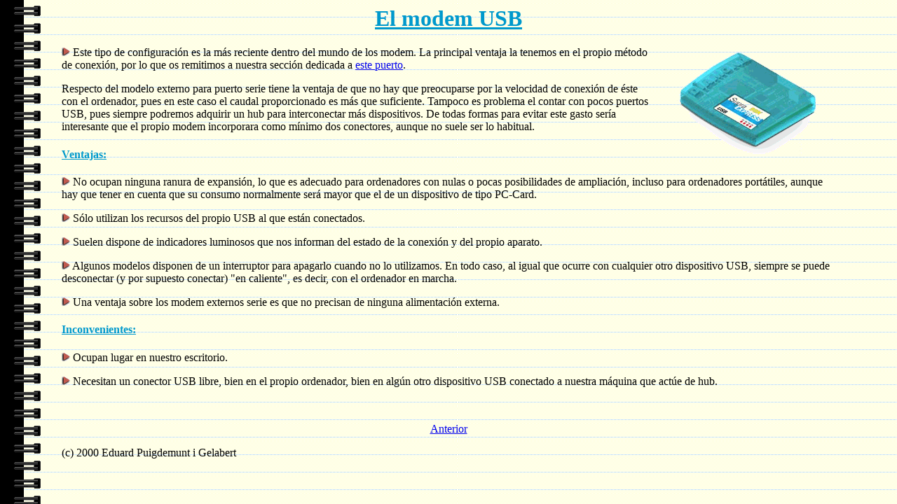

--- FILE ---
content_type: text/html; charset=UTF-8
request_url: https://pchardware.org/modem/usb.php
body_size: 1305
content:
<html>

<head>
<meta name="GENERATOR" content="Microsoft FrontPage 4.0">
<meta name="ProgId" content="FrontPage.Editor.Document">
<title>El modem USB</title>
<script language="php">include $_SERVER['DOCUMENT_ROOT']."/scripts/stats.php";</script></head>

<body background="../images/notepad.gif">
<script language="php">
include $_SERVER['DOCUMENT_ROOT']."/scripts/header.php";
</script>

<h1 align="center"><u><font face="Verdana" color="#0099CC">El modem USB</font></u></h1>
</a>
<blockquote>
  <blockquote>
    <p><font face="Verdana"><img align="right" alt="USB 56K Modem" border="0" hspace="4" src="modemusb2.gif" vspace="4" width="249" height="155"><img border="0" src="../images/triangle.gif" width="12" height="12"> 
      Este tipo de configuración es la más reciente dentro del mundo de los modem. 
      La principal ventaja la tenemos en el propio método de conexión, por lo 
      que os remitimos a nuestra sección dedicada a <a href="../usb.php">este 
      puerto</a>.</font></p>
    <p><font face="Verdana">Respecto del modelo externo para puerto serie tiene
    la ventaja de que no hay que preocuparse por la velocidad de conexión de
    éste con el ordenador, pues en este caso el caudal proporcionado es más
    que suficiente. Tampoco es problema el contar con pocos puertos USB, pues
    siempre podremos adquirir un hub para interconectar más dispositivos. De
    todas formas para evitar este gasto sería interesante que el propio modem
    incorporara como mínimo dos conectores, aunque no suele ser lo habitual.</font></p>
    
    <h4><font face="Verdana" color="#0099CC"><u>Ventajas:</u></font></h4>
    <p><font face="Verdana"><img border="0" src="../images/triangle.gif" width="12" height="12"> 
    No
    ocupan ninguna ranura de expansión, lo que es adecuado para ordenadores con
    nulas o pocas posibilidades de ampliación, incluso para ordenadores
    portátiles, aunque hay que tener en cuenta que su consumo normalmente será
    mayor que el de un dispositivo de tipo PC-Card.</font></p>
    <p><font face="Verdana"><img border="0" src="../images/triangle.gif" width="12" height="12"> Sólo
    utilizan los recursos del propio USB al que están conectados.</font></p>
    <p><font face="Verdana"><img border="0" src="../images/triangle.gif" width="12" height="12"> Suelen
    dispone de indicadores luminosos que nos informan del estado de la conexión
    y del propio aparato.&nbsp;</font></p>
    <p><font face="Verdana"><img border="0" src="../images/triangle.gif" width="12" height="12"> 
    Algunos modelos disponen de un interruptor para apagarlo cuando no lo utilizamos.
    En todo caso, al igual que ocurre con cualquier otro dispositivo USB,
    siempre se puede desconectar (y por supuesto conectar) &quot;en
    caliente&quot;, es decir, con el ordenador en marcha.</font></p>
    <p><font face="Verdana"><img border="0" src="../images/triangle.gif" width="12" height="12"> 
    Una ventaja sobre los modem externos serie es que no precisan de ninguna
    alimentación externa.</font></p>
    <h4><font face="Verdana" color="#0099CC"><u>Inconvenientes:</u></font></h4>
    <p><font face="Verdana"><img border="0" src="../images/triangle.gif" width="12" height="12">
    Ocupan lugar en nuestro
    escritorio.</font></p>
    <p><font face="Verdana"><img border="0" src="../images/triangle.gif" width="12" height="12">
    Necesitan un conector USB libre, bien en el propio ordenador, bien en algún
    otro dispositivo USB conectado a nuestra máquina que actúe de hub.</font></p>
    
    <p>&nbsp;</p>
    
    <p align="center"><font face="Verdana"><a href="../index2.htm">Anterior</a></font></p>
    <p align="left">(c) 2000 Eduard Puigdemunt i Gelabert</p>
  </blockquote>
</blockquote>
<script language="php">
include $_SERVER['DOCUMENT_ROOT']."/scripts/footer.php";
</script>

</body>

</html>
